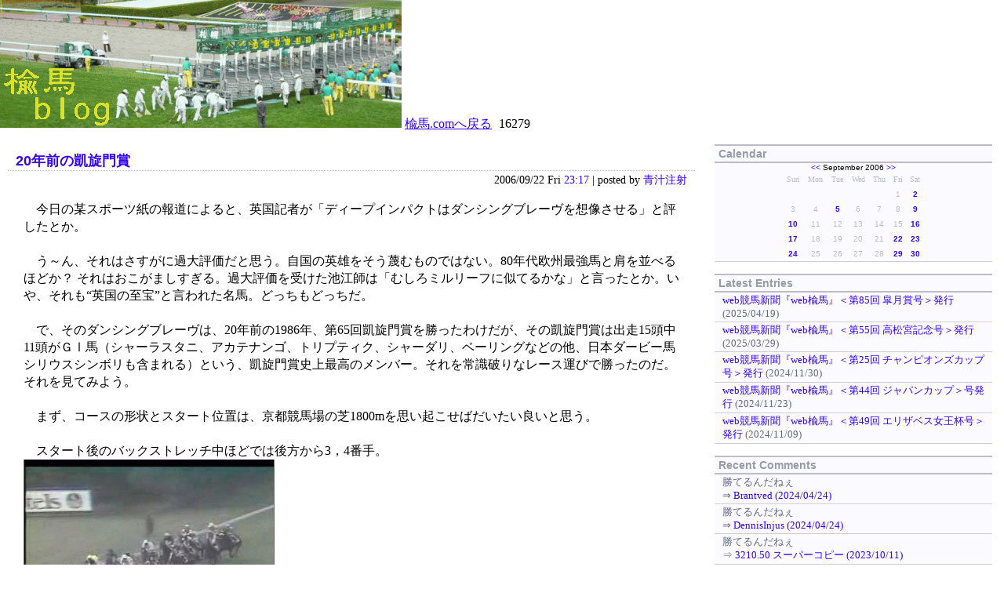

--- FILE ---
content_type: text/html; charset=EUC-JP;
request_url: http://www.nireuma.com/newblog/sb.cgi?day=20060922
body_size: 5698
content:
<?xml version="1.0" encoding="EUC-JP"?>
<!DOCTYPE html PUBLIC "-//W3C//DTD XHTML 1.1//EN" "http://www.w3.org/TR/xhtml11/DTD/xhtml11.dtd">
<html xmlns="http://www.w3.org/1999/xhtml" xml:lang="ja">
<head>
<meta http-equiv="Content-Type" content="text/html; charset=EUC-JP" />
<meta http-equiv="Content-Script-Type" content="text/javascript" />
<meta http-equiv="Content-Style-Type" content="text/css" />
<link rel="stylesheet" href="http://www.nireuma.com/newblog/style.css" type="text/css" />
<link rel="alternate" type="application/rss+xml" title="RSS" href="http://www.nireuma.com/newblog/log/index.rdf" />
<link rel="alternate" type="application/atom+xml" href="http://www.nireuma.com/newblog/log/atom.xml" />
<title>楡馬blog | 2006/09/22</title>
</head>
<body><a href="http://www.nireuma.com/newblog/"><img src="http://www.nireuma.com/image/title20050611.gif" alt="楡馬blog"></a>    <a href="http://www.nireuma.com/">楡馬.comへ戻る</a>
<script type="text/javascript" src="http://www.nireuma.com/newblog/log/cnt.js"></script><noscript><div class="accesslog"><img src="http://www.nireuma.com/newblog/cnt.cgi" width="1" height="1" alt="" /></div></noscript> <script type="text/javascript" src="http://www.nireuma.com/newblog/cnt.cgi?disp=on"></script>

<div class="body">
<div class="contents">
<a id="eid126"></a>
<div class="entry">
<h2><a href="http://www.nireuma.com/newblog/log/eid126.html">20年前の凱旋門賞</a></h2>
<div class="entry_author">2006/09/22 Fri <a href="http://www.nireuma.com/newblog/log/eid126.html">23:17</a> | posted by <a href="http://www.nireuma.com/newblog/sb.cgi?pid=1">青汁注射</a></div>
<div class="entry_body">　今日の某スポーツ紙の報道によると、英国記者が「ディープインパクトはダンシングブレーヴを想像させる」と評したとか。<br />
<br />
　う～ん、それはさすがに過大評価だと思う。自国の英雄をそう蔑むものではない。80年代欧州最強馬と肩を並べるほどか？ それはおこがましすぎる。過大評価を受けた池江師は「むしろミルリーフに似てるかな」と言ったとか。いや、それも“英国の至宝”と言われた名馬。どっちもどっちだ。<br />
<br />
　で、そのダンシングブレーヴは、20年前の1986年、第65回凱旋門賞を勝ったわけだが、その凱旋門賞は出走15頭中11頭がＧⅠ馬（シャーラスタニ、アカテナンゴ、トリプティク、シャーダリ、ベーリングなどの他、日本ダービー馬シリウスシンボリも含まれる）という、凱旋門賞史上最高のメンバー。それを常識破りなレース運びで勝ったのだ。それを見てみよう。<br />
<br />
　まず、コースの形状とスタート位置は、京都競馬場の芝1800mを思い起こせばだいたい良いと思う。<br />
<br />
　スタート後のバックストレッチ中ほどでは後方から3，4番手。<br />
<img src="http://www.nireuma.com/newblog/img/img24_arc1.gif" class="pict" alt="1986凱旋門賞1" title="1986凱旋門賞1" width="320" height="240" /><br />
<br />
　ほとんどそのまま3コーナーを過ぎ、フォルスストレートへと入って少しずつ馬群が動き出す。それでもまだダンシングブレーヴは10，11番手くらい。<br />
<img src="http://www.nireuma.com/newblog/img/img25_arc2.gif" class="pict" alt="1986凱旋門賞2" title="1986凱旋門賞2" width="320" height="240" /><br />
<br />
　直線に向いて各馬がスパート。その時点では映像にはないがダンシングブレーヴは最後方。そして直線半ばでダンシングブレーヴが大外から馬群を捕える。<br />
<img src="http://www.nireuma.com/newblog/img/img26_arc3.gif" class="pict" alt="1986凱旋門賞3" title="1986凱旋門賞3" width="320" height="240" /><br />
<br />
　ゴール直前、物凄い脚で一気に先頭に踊り出る。それはまさに他馬の脚が止まったかのよう。<br />
<img src="http://www.nireuma.com/newblog/img/img27_arc4.gif" class="pict" alt="1986凱旋門賞4" title="1986凱旋門賞4" width="320" height="240" /><br />
<br />
　そしてゴールを過ぎたところ。2番手に1馬身半ほどの差をつけた。<br />
<img src="http://www.nireuma.com/newblog/img/img28_arc5.gif" class="pict" alt="1986凱旋門賞5" title="1986凱旋門賞5" width="320" height="240" /><br />
<br />
　タイムはレースレコードを8年ぶりに塗り替える2分27秒7。このタイムは11年後のパントレセレブルに破られるまでレコードとして君臨した。<br />
<br />
　しかし、何がスゴイって、終始外外を回って、直線も大外一気の追い込み強襲で他馬をごぼう抜きしたこと。凱旋門賞は追い込みでは勝てないという通説を打ち砕いた勝ち方は、今も伝説として語り継がれているし、またダンシングブレーヴ並みの勝ち方をした馬がその後19年間出ていない。<br />
<br />
　ディープインパクトがどういったレースをするのかは分からないが、もし勝ったとしても、ただ勝っただけでは80年代欧州最強馬ダンシングブレーヴ級とは言えないので過大評価のなきよう。（ちなみにダンシングブレーヴのレーティングは史上最高の141ポンド、ディープインパクトは125）</div>
<div class="entry_more"><a href="http://www.nireuma.com/newblog/log/eid126.html#sequel">続きを読む＞＞</a></div>
<div class="entry_state"> <a href="http://www.nireuma.com/newblog/sb.cgi?cid=1">馬</a> | <a href="http://www.nireuma.com/newblog/log/eid126.html#comments">comments (0)</a> | <a href="http://www.nireuma.com/newblog/log/eid126.html#trackback">trackbacks (0)</a></div>
</div><!--_end_entry_-->
<!--
<rdf:RDF xmlns:rdf="http://www.w3.org/1999/02/22-rdf-syntax-ns#"
         xmlns:dc="http://purl.org/dc/elements/1.1/"
         xmlns:trackback="http://madskills.com/public/xml/rss/module/trackback/">
<rdf:Description
   rdf:about="http://www.nireuma.com/newblog/log/eid126.html"
   dc:identifier="http://www.nireuma.com/newblog/log/eid126.html"
   dc:title="20年前の凱旋門賞"
   dc:description="　今日の某スポーツ紙の報道によると、英国記者が「ディープインパクトはダンシングブレーヴを想像させる」と評したとか。　う～ん、それはさすがに過大評価だと思う。自国の英雄をそう蔑むものではない。80年代欧..."
   dc:creator="青汁注射"
   dc:date="2006-09-22T23:17:28"
   trackback:ping="http://www.nireuma.com/newblog/sb.cgi/126" />
</rdf:RDF>
-->

<div class="page">
 1/1 
</div>
</div><!--_end_contents_-->

<div class="navigation">
<dl class="calendar">
<dt id="calendarname">Calendar</dt>
<dd id="calendarlist"><table border="0" cellspacing="0" cellpadding="0" class="calendar">
<tr>
<td colspan="7" class="calendar_month"><a href="http://www.nireuma.com/newblog/sb.cgi?month=200608">&lt;&lt;</a> September 2006 <a href="http://www.nireuma.com/newblog/sb.cgi?month=200610">&gt;&gt;</a></td>
</tr>
<tr><td class="weekday">Sun</td><td class="weekday">Mon</td><td class="weekday">Tue</td><td class="weekday">Wed</td><td class="weekday">Thu</td><td class="weekday">Fri</td><td class="weekday">Sat</td></tr>
<tr><td class="cell">&nbsp;</td><td class="cell">&nbsp;</td><td class="cell">&nbsp;</td><td class="cell">&nbsp;</td><td class="cell">&nbsp;</td><td class="cell">1</td><td class="cell"><a href="http://www.nireuma.com/newblog/sb.cgi?day=20060902">2</a></td></tr>
<tr><td class="cell">3</td><td class="cell">4</td><td class="cell"><a href="http://www.nireuma.com/newblog/sb.cgi?day=20060905">5</a></td><td class="cell">6</td><td class="cell">7</td><td class="cell">8</td><td class="cell"><a href="http://www.nireuma.com/newblog/sb.cgi?day=20060909">9</a></td></tr>
<tr><td class="cell"><a href="http://www.nireuma.com/newblog/sb.cgi?day=20060910">10</a></td><td class="cell">11</td><td class="cell">12</td><td class="cell">13</td><td class="cell">14</td><td class="cell">15</td><td class="cell"><a href="http://www.nireuma.com/newblog/sb.cgi?day=20060916">16</a></td></tr>
<tr><td class="cell"><a href="http://www.nireuma.com/newblog/sb.cgi?day=20060917">17</a></td><td class="cell">18</td><td class="cell">19</td><td class="cell">20</td><td class="cell">21</td><td class="cell"><a href="http://www.nireuma.com/newblog/sb.cgi?day=20060922">22</a></td><td class="cell"><a href="http://www.nireuma.com/newblog/sb.cgi?day=20060923">23</a></td></tr>
<tr><td class="cell"><a href="http://www.nireuma.com/newblog/sb.cgi?day=20060924">24</a></td><td class="cell">25</td><td class="cell">26</td><td class="cell">27</td><td class="cell">28</td><td class="cell"><a href="http://www.nireuma.com/newblog/sb.cgi?day=20060929">29</a></td><td class="cell"><a href="http://www.nireuma.com/newblog/sb.cgi?day=20060930">30</a></td></tr>
</table>
</dd>
</dl>
<dl class="recententry">
<dt id="newentryname">Latest Entries</dt>
<dd id="newentrylist"><ul>
<li><a href="http://www.nireuma.com/newblog/log/eid587.html">web競馬新聞『web楡馬』＜第85回 皐月賞号＞発行</a> (2025/04/19)</li>
<li><a href="http://www.nireuma.com/newblog/log/eid586.html">web競馬新聞『web楡馬』＜第55回 高松宮記念号＞発行</a> (2025/03/29)</li>
<li><a href="http://www.nireuma.com/newblog/log/eid585.html">web競馬新聞『web楡馬』＜第25回 チャンピオンズカップ号＞発行</a> (2024/11/30)</li>
<li><a href="http://www.nireuma.com/newblog/log/eid584.html">web競馬新聞『web楡馬』＜第44回 ジャパンカップ＞号発行</a> (2024/11/23)</li>
<li><a href="http://www.nireuma.com/newblog/log/eid583.html">web競馬新聞『web楡馬』＜第49回 エリザベス女王杯号＞発行</a> (2024/11/09)</li>
</ul>
</dd>
</dl>
<dl class="recentcomment">
<dt id="commentname">Recent Comments</dt>
<dd id="commentlist"><ul>
<li>勝てるんだねぇ<br />⇒ <a href="http://www.nireuma.com/newblog/log/eid14.html#comments">Brantved (2024/04/24)</a></li>
<li>勝てるんだねぇ<br />⇒ <a href="http://www.nireuma.com/newblog/log/eid14.html#comments">DennisInjus (2024/04/24)</a></li>
<li>勝てるんだねぇ<br />⇒ <a href="http://www.nireuma.com/newblog/log/eid14.html#comments">3210.50 スーパーコピー (2023/10/11)</a></li>
<li>本戦より厳しい予選<br />⇒ <a href="http://www.nireuma.com/newblog/log/eid28.html#comments">日本最高級激安高品質 (2023/09/25)</a></li>
<li>本戦より厳しい予選<br />⇒ <a href="http://www.nireuma.com/newblog/log/eid28.html#comments">ロレックス レディース ダイヤ (2023/09/22)</a></li>
<li>勝てるんだねぇ<br />⇒ <a href="http://www.nireuma.com/newblog/log/eid14.html#comments">ガガミラノ時計コピー (2023/09/17)</a></li>
<li>「ダンゴ打ち」2011年1月場所終了～<br />⇒ <a href="http://www.nireuma.com/newblog/log/eid376.html#comments"> (2011/01/31)</a></li>
<li>「ダンゴ打ち」2010年7月場所終了～<br />⇒ <a href="http://www.nireuma.com/newblog/log/eid357.html#comments">辻ふたなり (2010/07/31)</a></li>
<li>「ダンゴ打ち」2010年6月場所終了～<br />⇒ <a href="http://www.nireuma.com/newblog/log/eid355.html#comments">狸一号改 (2010/07/03)</a></li>
<li>「ダンゴ打ち」2010年3月場所終了～<br />⇒ <a href="http://www.nireuma.com/newblog/log/eid343.html#comments">辻ふたなり (2010/04/02)</a></li>
</ul></dd>
</dl>
<dl class="recenttrackback">
<dt id="tbname">Recent Trackback</dt>
<dd id="tblist"><ul>
<li>web競馬新聞『web楡馬』＜第86回 日本ダービー＞号発行<br />⇒ <a href="http://www.nireuma.com/newblog/log/eid516.html#trackback">週刊萌馬 (2019/05/25)</a></li>
<li>web競馬新聞『web楡馬』＜第80回 優駿牝馬＞号発行<br />⇒ <a href="http://www.nireuma.com/newblog/log/eid515.html#trackback">週刊萌馬 (2019/05/18)</a></li>
<li>web競馬新聞『web楡馬』＜第63回 有馬記念＞号発行<br />⇒ <a href="http://www.nireuma.com/newblog/log/eid511.html#trackback">週刊萌馬 (2018/12/22)</a></li>
<li>web競馬新聞『web楡馬』＜有馬記念＞号発行<br />⇒ <a href="http://www.nireuma.com/newblog/log/eid499.html#trackback">週刊萌馬 (2017/12/24)</a></li>
<li>web競馬新聞『web楡馬』＜第37回 ジャパンカップ＞号発行<br />⇒ <a href="http://www.nireuma.com/newblog/log/eid498.html#trackback">ひろりんのぷりぷり馬なりダイアリイ (2017/11/26)</a></li>
<li>web競馬新聞『web楡馬』＜第37回 ジャパンカップ＞号発行<br />⇒ <a href="http://www.nireuma.com/newblog/log/eid498.html#trackback">週刊萌馬 (2017/11/26)</a></li>
<li>web競馬新聞『web楡馬』＜第34回 マイルチャンピオンシップ＞号発行<br />⇒ <a href="http://www.nireuma.com/newblog/log/eid497.html#trackback">ひろりんのぷりぷり馬なりダイアリイ (2017/11/19)</a></li>
<li>web競馬新聞『web楡馬』＜第156回 天皇賞(秋)＞号発行<br />⇒ <a href="http://www.nireuma.com/newblog/log/eid496.html#trackback">週刊萌馬 (2017/10/29)</a></li>
<li>web競馬新聞『web楡馬』＜第156回 天皇賞(秋)＞号発行<br />⇒ <a href="http://www.nireuma.com/newblog/log/eid496.html#trackback">ひろりんのぷりぷり馬なりダイアリイ (2017/10/29)</a></li>
<li>web競馬新聞『web楡馬』＜第78回 菊花賞＞号発行<br />⇒ <a href="http://www.nireuma.com/newblog/log/eid495.html#trackback">ひろりんのぷりぷり馬なりダイアリイ (2017/10/22)</a></li>
</ul></dd>
</dl>
<dl class="category">
<dt id="categoryname">Categories</dt>
<dd id="categorylist"><ul><li><a href="http://www.nireuma.com/newblog/sb.cgi?cid=1">馬</a> (262)
<ul><li><a href="http://www.nireuma.com/newblog/sb.cgi?cid=7">web楡馬</a> (315)</li>
<li><a href="http://www.nireuma.com/newblog/sb.cgi?cid=8">データ</a> (32)</li>
<li><a href="http://www.nireuma.com/newblog/sb.cgi?cid=9">ダンゴ打ち</a> (71)</li>
<li><a href="http://www.nireuma.com/newblog/sb.cgi?cid=10">Ｋ馬券Ｑ</a> (6)</li>
</ul></li>
<li><a href="http://www.nireuma.com/newblog/sb.cgi?cid=2">雑談</a> (26)</li>
<li><a href="http://www.nireuma.com/newblog/sb.cgi?cid=3">相撲</a> (2)</li>
<li><a href="http://www.nireuma.com/newblog/sb.cgi?cid=4">技術</a> (2)</li>
<li><a href="http://www.nireuma.com/newblog/sb.cgi?cid=0">テスト</a> (3)</li>
<li><a href="http://www.nireuma.com/newblog/sb.cgi?cid=6">買い物</a> (4)</li>
</ul></dd>
</dl>
<dl class="archives">
<dt id="archivename">Archives</dt>
<dd id="archivelist"><ul>
<li><a href="http://www.nireuma.com/newblog/sb.cgi?month=202504">April 2025</a> (1)</li>
<li><a href="http://www.nireuma.com/newblog/sb.cgi?month=202503">March 2025</a> (1)</li>
<li><a href="http://www.nireuma.com/newblog/sb.cgi?month=202411">November 2024</a> (3)</li>
<li><a href="http://www.nireuma.com/newblog/sb.cgi?month=202410">October 2024</a> (1)</li>
<li><a href="http://www.nireuma.com/newblog/sb.cgi?month=202407">July 2024</a> (1)</li>
<li><a href="http://www.nireuma.com/newblog/sb.cgi?month=202405">May 2024</a> (3)</li>
<li><a href="http://www.nireuma.com/newblog/sb.cgi?month=202404">April 2024</a> (1)</li>
<li><a href="http://www.nireuma.com/newblog/sb.cgi?month=202403">March 2024</a> (1)</li>
<li><a href="http://www.nireuma.com/newblog/sb.cgi?month=202402">February 2024</a> (1)</li>
<li><a href="http://www.nireuma.com/newblog/sb.cgi?month=202312">December 2023</a> (1)</li>
<li><a href="http://www.nireuma.com/newblog/sb.cgi?month=202311">November 2023</a> (2)</li>
<li><a href="http://www.nireuma.com/newblog/sb.cgi?month=202310">October 2023</a> (2)</li>
<li><a href="http://www.nireuma.com/newblog/sb.cgi?month=202308">August 2023</a> (1)</li>
<li><a href="http://www.nireuma.com/newblog/sb.cgi?month=202307">July 2023</a> (1)</li>
<li><a href="http://www.nireuma.com/newblog/sb.cgi?month=202306">June 2023</a> (1)</li>
<li><a href="http://www.nireuma.com/newblog/sb.cgi?month=202305">May 2023</a> (1)</li>
<li><a href="http://www.nireuma.com/newblog/sb.cgi?month=202304">April 2023</a> (2)</li>
<li><a href="http://www.nireuma.com/newblog/sb.cgi?month=202303">March 2023</a> (1)</li>
<li><a href="http://www.nireuma.com/newblog/sb.cgi?month=202212">December 2022</a> (1)</li>
<li><a href="http://www.nireuma.com/newblog/sb.cgi?month=202211">November 2022</a> (2)</li>
<li><a href="http://www.nireuma.com/newblog/sb.cgi?month=202210">October 2022</a> (2)</li>
<li><a href="http://www.nireuma.com/newblog/sb.cgi?month=202206">June 2022</a> (1)</li>
<li><a href="http://www.nireuma.com/newblog/sb.cgi?month=202205">May 2022</a> (2)</li>
<li><a href="http://www.nireuma.com/newblog/sb.cgi?month=202204">April 2022</a> (2)</li>
<li><a href="http://www.nireuma.com/newblog/sb.cgi?month=202203">March 2022</a> (1)</li>
<li><a href="http://www.nireuma.com/newblog/sb.cgi?month=202202">February 2022</a> (1)</li>
<li><a href="http://www.nireuma.com/newblog/sb.cgi?month=202112">December 2021</a> (1)</li>
<li><a href="http://www.nireuma.com/newblog/sb.cgi?month=202111">November 2021</a> (2)</li>
<li><a href="http://www.nireuma.com/newblog/sb.cgi?month=202110">October 2021</a> (2)</li>
<li><a href="http://www.nireuma.com/newblog/sb.cgi?month=202107">July 2021</a> (1)</li>
<li><a href="http://www.nireuma.com/newblog/sb.cgi?month=202106">June 2021</a> (1)</li>
<li><a href="http://www.nireuma.com/newblog/sb.cgi?month=202105">May 2021</a> (3)</li>
<li><a href="http://www.nireuma.com/newblog/sb.cgi?month=202104">April 2021</a> (1)</li>
<li><a href="http://www.nireuma.com/newblog/sb.cgi?month=202102">February 2021</a> (1)</li>
<li><a href="http://www.nireuma.com/newblog/sb.cgi?month=202012">December 2020</a> (1)</li>
<li><a href="http://www.nireuma.com/newblog/sb.cgi?month=202011">November 2020</a> (2)</li>
<li><a href="http://www.nireuma.com/newblog/sb.cgi?month=202010">October 2020</a> (3)</li>
<li><a href="http://www.nireuma.com/newblog/sb.cgi?month=202009">September 2020</a> (1)</li>
<li><a href="http://www.nireuma.com/newblog/sb.cgi?month=202007">July 2020</a> (1)</li>
<li><a href="http://www.nireuma.com/newblog/sb.cgi?month=202006">June 2020</a> (1)</li>
<li><a href="http://www.nireuma.com/newblog/sb.cgi?month=202005">May 2020</a> (5)</li>
<li><a href="http://www.nireuma.com/newblog/sb.cgi?month=202004">April 2020</a> (2)</li>
<li><a href="http://www.nireuma.com/newblog/sb.cgi?month=202002">February 2020</a> (1)</li>
<li><a href="http://www.nireuma.com/newblog/sb.cgi?month=201912">December 2019</a> (1)</li>
<li><a href="http://www.nireuma.com/newblog/sb.cgi?month=201911">November 2019</a> (1)</li>
<li><a href="http://www.nireuma.com/newblog/sb.cgi?month=201910">October 2019</a> (2)</li>
<li><a href="http://www.nireuma.com/newblog/sb.cgi?month=201909">September 2019</a> (1)</li>
<li><a href="http://www.nireuma.com/newblog/sb.cgi?month=201906">June 2019</a> (1)</li>
<li><a href="http://www.nireuma.com/newblog/sb.cgi?month=201905">May 2019</a> (2)</li>
<li><a href="http://www.nireuma.com/newblog/sb.cgi?month=201904">April 2019</a> (1)</li>
<li><a href="http://www.nireuma.com/newblog/sb.cgi?month=201903">March 2019</a> (1)</li>
<li><a href="http://www.nireuma.com/newblog/sb.cgi?month=201812">December 2018</a> (2)</li>
<li><a href="http://www.nireuma.com/newblog/sb.cgi?month=201811">November 2018</a> (1)</li>
<li><a href="http://www.nireuma.com/newblog/sb.cgi?month=201810">October 2018</a> (1)</li>
<li><a href="http://www.nireuma.com/newblog/sb.cgi?month=201809">September 2018</a> (1)</li>
<li><a href="http://www.nireuma.com/newblog/sb.cgi?month=201807">July 2018</a> (1)</li>
<li><a href="http://www.nireuma.com/newblog/sb.cgi?month=201806">June 2018</a> (2)</li>
<li><a href="http://www.nireuma.com/newblog/sb.cgi?month=201805">May 2018</a> (2)</li>
<li><a href="http://www.nireuma.com/newblog/sb.cgi?month=201804">April 2018</a> (1)</li>
<li><a href="http://www.nireuma.com/newblog/sb.cgi?month=201803">March 2018</a> (1)</li>
<li><a href="http://www.nireuma.com/newblog/sb.cgi?month=201712">December 2017</a> (1)</li>
<li><a href="http://www.nireuma.com/newblog/sb.cgi?month=201711">November 2017</a> (2)</li>
<li><a href="http://www.nireuma.com/newblog/sb.cgi?month=201710">October 2017</a> (2)</li>
<li><a href="http://www.nireuma.com/newblog/sb.cgi?month=201709">September 2017</a> (1)</li>
<li><a href="http://www.nireuma.com/newblog/sb.cgi?month=201707">July 2017</a> (1)</li>
<li><a href="http://www.nireuma.com/newblog/sb.cgi?month=201706">June 2017</a> (1)</li>
<li><a href="http://www.nireuma.com/newblog/sb.cgi?month=201705">May 2017</a> (2)</li>
<li><a href="http://www.nireuma.com/newblog/sb.cgi?month=201704">April 2017</a> (2)</li>
<li><a href="http://www.nireuma.com/newblog/sb.cgi?month=201702">February 2017</a> (1)</li>
<li><a href="http://www.nireuma.com/newblog/sb.cgi?month=201612">December 2016</a> (1)</li>
<li><a href="http://www.nireuma.com/newblog/sb.cgi?month=201611">November 2016</a> (2)</li>
<li><a href="http://www.nireuma.com/newblog/sb.cgi?month=201610">October 2016</a> (3)</li>
<li><a href="http://www.nireuma.com/newblog/sb.cgi?month=201609">September 2016</a> (1)</li>
<li><a href="http://www.nireuma.com/newblog/sb.cgi?month=201607">July 2016</a> (1)</li>
<li><a href="http://www.nireuma.com/newblog/sb.cgi?month=201606">June 2016</a> (1)</li>
<li><a href="http://www.nireuma.com/newblog/sb.cgi?month=201605">May 2016</a> (3)</li>
<li><a href="http://www.nireuma.com/newblog/sb.cgi?month=201604">April 2016</a> (2)</li>
<li><a href="http://www.nireuma.com/newblog/sb.cgi?month=201603">March 2016</a> (1)</li>
<li><a href="http://www.nireuma.com/newblog/sb.cgi?month=201601">January 2016</a> (1)</li>
<li><a href="http://www.nireuma.com/newblog/sb.cgi?month=201511">November 2015</a> (2)</li>
<li><a href="http://www.nireuma.com/newblog/sb.cgi?month=201510">October 2015</a> (3)</li>
<li><a href="http://www.nireuma.com/newblog/sb.cgi?month=201509">September 2015</a> (1)</li>
<li><a href="http://www.nireuma.com/newblog/sb.cgi?month=201507">July 2015</a> (1)</li>
<li><a href="http://www.nireuma.com/newblog/sb.cgi?month=201506">June 2015</a> (1)</li>
<li><a href="http://www.nireuma.com/newblog/sb.cgi?month=201505">May 2015</a> (5)</li>
<li><a href="http://www.nireuma.com/newblog/sb.cgi?month=201504">April 2015</a> (1)</li>
<li><a href="http://www.nireuma.com/newblog/sb.cgi?month=201503">March 2015</a> (1)</li>
<li><a href="http://www.nireuma.com/newblog/sb.cgi?month=201501">January 2015</a> (1)</li>
<li><a href="http://www.nireuma.com/newblog/sb.cgi?month=201412">December 2014</a> (1)</li>
<li><a href="http://www.nireuma.com/newblog/sb.cgi?month=201411">November 2014</a> (3)</li>
<li><a href="http://www.nireuma.com/newblog/sb.cgi?month=201410">October 2014</a> (2)</li>
<li><a href="http://www.nireuma.com/newblog/sb.cgi?month=201409">September 2014</a> (1)</li>
<li><a href="http://www.nireuma.com/newblog/sb.cgi?month=201407">July 2014</a> (1)</li>
<li><a href="http://www.nireuma.com/newblog/sb.cgi?month=201406">June 2014</a> (1)</li>
<li><a href="http://www.nireuma.com/newblog/sb.cgi?month=201405">May 2014</a> (2)</li>
<li><a href="http://www.nireuma.com/newblog/sb.cgi?month=201404">April 2014</a> (1)</li>
<li><a href="http://www.nireuma.com/newblog/sb.cgi?month=201402">February 2014</a> (1)</li>
<li><a href="http://www.nireuma.com/newblog/sb.cgi?month=201312">December 2013</a> (1)</li>
<li><a href="http://www.nireuma.com/newblog/sb.cgi?month=201311">November 2013</a> (2)</li>
<li><a href="http://www.nireuma.com/newblog/sb.cgi?month=201310">October 2013</a> (2)</li>
<li><a href="http://www.nireuma.com/newblog/sb.cgi?month=201309">September 2013</a> (1)</li>
<li><a href="http://www.nireuma.com/newblog/sb.cgi?month=201308">August 2013</a> (1)</li>
<li><a href="http://www.nireuma.com/newblog/sb.cgi?month=201306">June 2013</a> (1)</li>
<li><a href="http://www.nireuma.com/newblog/sb.cgi?month=201305">May 2013</a> (3)</li>
<li><a href="http://www.nireuma.com/newblog/sb.cgi?month=201304">April 2013</a> (3)</li>
<li><a href="http://www.nireuma.com/newblog/sb.cgi?month=201302">February 2013</a> (1)</li>
<li><a href="http://www.nireuma.com/newblog/sb.cgi?month=201301">January 2013</a> (1)</li>
<li><a href="http://www.nireuma.com/newblog/sb.cgi?month=201212">December 2012</a> (1)</li>
<li><a href="http://www.nireuma.com/newblog/sb.cgi?month=201211">November 2012</a> (2)</li>
<li><a href="http://www.nireuma.com/newblog/sb.cgi?month=201210">October 2012</a> (2)</li>
<li><a href="http://www.nireuma.com/newblog/sb.cgi?month=201209">September 2012</a> (1)</li>
<li><a href="http://www.nireuma.com/newblog/sb.cgi?month=201208">August 2012</a> (1)</li>
<li><a href="http://www.nireuma.com/newblog/sb.cgi?month=201206">June 2012</a> (2)</li>
<li><a href="http://www.nireuma.com/newblog/sb.cgi?month=201205">May 2012</a> (4)</li>
<li><a href="http://www.nireuma.com/newblog/sb.cgi?month=201204">April 2012</a> (3)</li>
<li><a href="http://www.nireuma.com/newblog/sb.cgi?month=201203">March 2012</a> (1)</li>
<li><a href="http://www.nireuma.com/newblog/sb.cgi?month=201202">February 2012</a> (1)</li>
<li><a href="http://www.nireuma.com/newblog/sb.cgi?month=201201">January 2012</a> (1)</li>
<li><a href="http://www.nireuma.com/newblog/sb.cgi?month=201112">December 2011</a> (2)</li>
<li><a href="http://www.nireuma.com/newblog/sb.cgi?month=201111">November 2011</a> (3)</li>
<li><a href="http://www.nireuma.com/newblog/sb.cgi?month=201110">October 2011</a> (4)</li>
<li><a href="http://www.nireuma.com/newblog/sb.cgi?month=201109">September 2011</a> (1)</li>
<li><a href="http://www.nireuma.com/newblog/sb.cgi?month=201108">August 2011</a> (2)</li>
<li><a href="http://www.nireuma.com/newblog/sb.cgi?month=201107">July 2011</a> (1)</li>
<li><a href="http://www.nireuma.com/newblog/sb.cgi?month=201106">June 2011</a> (4)</li>
<li><a href="http://www.nireuma.com/newblog/sb.cgi?month=201105">May 2011</a> (6)</li>
<li><a href="http://www.nireuma.com/newblog/sb.cgi?month=201104">April 2011</a> (3)</li>
<li><a href="http://www.nireuma.com/newblog/sb.cgi?month=201103">March 2011</a> (2)</li>
<li><a href="http://www.nireuma.com/newblog/sb.cgi?month=201102">February 2011</a> (2)</li>
<li><a href="http://www.nireuma.com/newblog/sb.cgi?month=201101">January 2011</a> (3)</li>
<li><a href="http://www.nireuma.com/newblog/sb.cgi?month=201012">December 2010</a> (3)</li>
<li><a href="http://www.nireuma.com/newblog/sb.cgi?month=201011">November 2010</a> (5)</li>
<li><a href="http://www.nireuma.com/newblog/sb.cgi?month=201010">October 2010</a> (4)</li>
<li><a href="http://www.nireuma.com/newblog/sb.cgi?month=201009">September 2010</a> (2)</li>
<li><a href="http://www.nireuma.com/newblog/sb.cgi?month=201008">August 2010</a> (2)</li>
<li><a href="http://www.nireuma.com/newblog/sb.cgi?month=201007">July 2010</a> (3)</li>
<li><a href="http://www.nireuma.com/newblog/sb.cgi?month=201006">June 2010</a> (3)</li>
<li><a href="http://www.nireuma.com/newblog/sb.cgi?month=201005">May 2010</a> (5)</li>
<li><a href="http://www.nireuma.com/newblog/sb.cgi?month=201004">April 2010</a> (3)</li>
<li><a href="http://www.nireuma.com/newblog/sb.cgi?month=201003">March 2010</a> (3)</li>
<li><a href="http://www.nireuma.com/newblog/sb.cgi?month=201002">February 2010</a> (2)</li>
<li><a href="http://www.nireuma.com/newblog/sb.cgi?month=201001">January 2010</a> (1)</li>
<li><a href="http://www.nireuma.com/newblog/sb.cgi?month=200912">December 2009</a> (3)</li>
<li><a href="http://www.nireuma.com/newblog/sb.cgi?month=200911">November 2009</a> (5)</li>
<li><a href="http://www.nireuma.com/newblog/sb.cgi?month=200910">October 2009</a> (5)</li>
<li><a href="http://www.nireuma.com/newblog/sb.cgi?month=200909">September 2009</a> (1)</li>
<li><a href="http://www.nireuma.com/newblog/sb.cgi?month=200908">August 2009</a> (2)</li>
<li><a href="http://www.nireuma.com/newblog/sb.cgi?month=200907">July 2009</a> (2)</li>
<li><a href="http://www.nireuma.com/newblog/sb.cgi?month=200906">June 2009</a> (4)</li>
<li><a href="http://www.nireuma.com/newblog/sb.cgi?month=200905">May 2009</a> (4)</li>
<li><a href="http://www.nireuma.com/newblog/sb.cgi?month=200904">April 2009</a> (4)</li>
<li><a href="http://www.nireuma.com/newblog/sb.cgi?month=200903">March 2009</a> (3)</li>
<li><a href="http://www.nireuma.com/newblog/sb.cgi?month=200902">February 2009</a> (2)</li>
<li><a href="http://www.nireuma.com/newblog/sb.cgi?month=200901">January 2009</a> (1)</li>
<li><a href="http://www.nireuma.com/newblog/sb.cgi?month=200812">December 2008</a> (3)</li>
<li><a href="http://www.nireuma.com/newblog/sb.cgi?month=200811">November 2008</a> (6)</li>
<li><a href="http://www.nireuma.com/newblog/sb.cgi?month=200810">October 2008</a> (6)</li>
<li><a href="http://www.nireuma.com/newblog/sb.cgi?month=200809">September 2008</a> (2)</li>
<li><a href="http://www.nireuma.com/newblog/sb.cgi?month=200808">August 2008</a> (4)</li>
<li><a href="http://www.nireuma.com/newblog/sb.cgi?month=200807">July 2008</a> (2)</li>
<li><a href="http://www.nireuma.com/newblog/sb.cgi?month=200806">June 2008</a> (4)</li>
<li><a href="http://www.nireuma.com/newblog/sb.cgi?month=200805">May 2008</a> (5)</li>
<li><a href="http://www.nireuma.com/newblog/sb.cgi?month=200804">April 2008</a> (5)</li>
<li><a href="http://www.nireuma.com/newblog/sb.cgi?month=200803">March 2008</a> (4)</li>
<li><a href="http://www.nireuma.com/newblog/sb.cgi?month=200802">February 2008</a> (2)</li>
<li><a href="http://www.nireuma.com/newblog/sb.cgi?month=200801">January 2008</a> (2)</li>
<li><a href="http://www.nireuma.com/newblog/sb.cgi?month=200712">December 2007</a> (4)</li>
<li><a href="http://www.nireuma.com/newblog/sb.cgi?month=200711">November 2007</a> (6)</li>
<li><a href="http://www.nireuma.com/newblog/sb.cgi?month=200710">October 2007</a> (5)</li>
<li><a href="http://www.nireuma.com/newblog/sb.cgi?month=200709">September 2007</a> (7)</li>
<li><a href="http://www.nireuma.com/newblog/sb.cgi?month=200708">August 2007</a> (7)</li>
<li><a href="http://www.nireuma.com/newblog/sb.cgi?month=200707">July 2007</a> (7)</li>
<li><a href="http://www.nireuma.com/newblog/sb.cgi?month=200706">June 2007</a> (4)</li>
<li><a href="http://www.nireuma.com/newblog/sb.cgi?month=200705">May 2007</a> (8)</li>
<li><a href="http://www.nireuma.com/newblog/sb.cgi?month=200704">April 2007</a> (6)</li>
<li><a href="http://www.nireuma.com/newblog/sb.cgi?month=200703">March 2007</a> (5)</li>
<li><a href="http://www.nireuma.com/newblog/sb.cgi?month=200702">February 2007</a> (12)</li>
<li><a href="http://www.nireuma.com/newblog/sb.cgi?month=200701">January 2007</a> (7)</li>
<li><a href="http://www.nireuma.com/newblog/sb.cgi?month=200612">December 2006</a> (15)</li>
<li><a href="http://www.nireuma.com/newblog/sb.cgi?month=200611">November 2006</a> (17)</li>
<li><a href="http://www.nireuma.com/newblog/sb.cgi?month=200610">October 2006</a> (14)</li>
<li><a href="http://www.nireuma.com/newblog/sb.cgi?month=200609">September 2006</a> (14)</li>
<li><a href="http://www.nireuma.com/newblog/sb.cgi?month=200608">August 2006</a> (13)</li>
<li><a href="http://www.nireuma.com/newblog/sb.cgi?month=200607">July 2006</a> (13)</li>
<li><a href="http://www.nireuma.com/newblog/sb.cgi?month=200606">June 2006</a> (18)</li>
<li><a href="http://www.nireuma.com/newblog/sb.cgi?month=200605">May 2006</a> (13)</li>
<li><a href="http://www.nireuma.com/newblog/sb.cgi?month=200604">April 2006</a> (1)</li>
<li><a href="http://www.nireuma.com/newblog/sb.cgi?month=200603">March 2006</a> (2)</li>
<li><a href="http://www.nireuma.com/newblog/sb.cgi?month=200602">February 2006</a> (1)</li>
<li><a href="http://www.nireuma.com/newblog/sb.cgi?month=200601">January 2006</a> (2)</li>
<li><a href="http://www.nireuma.com/newblog/sb.cgi?month=200512">December 2005</a> (5)</li>
<li><a href="http://www.nireuma.com/newblog/sb.cgi?month=200511">November 2005</a> (3)</li>
<li><a href="http://www.nireuma.com/newblog/sb.cgi?month=200510">October 2005</a> (6)</li>
<li><a href="http://www.nireuma.com/newblog/sb.cgi?month=200509">September 2005</a> (2)</li>
<li><a href="http://www.nireuma.com/newblog/sb.cgi?month=200508">August 2005</a> (6)</li>
<li><a href="http://www.nireuma.com/newblog/sb.cgi?month=200507">July 2005</a> (6)</li>
<li><a href="http://www.nireuma.com/newblog/sb.cgi?month=200506">June 2005</a> (12)</li>
</ul></dd>
</dl>
<dl class="links">
<dt id="linkname">Links</dt>
<dd id="linklist"><ul>
<li><a href="http://www.banei-keiba.or.jp/" title="すばらしき、ばんえいの世界" target="_blank">ばんえい競馬公式HP</a></li>
<li><a href="http://www.keiba.go.jp/" title="NAR公式WEBサイト" target="_blank">地方競馬情報サイト keiba.go.jp</a></li>
<li><a href="http://www.nireuma.com" title="楡馬.com">楡馬.com</a></li>
<li><a href="http://www.nireuma.com/shinbun/index.html" title="web楡馬">web楡馬</a></li>
<li><a href="http://blog.with2.net/link.php?297138">競馬ブログランキング！</a></li>
<li><a href="http://horserace.blogmura.com/in/055136.html">競馬ブログ村</a></li>
<li><a href="http://ichiban-gai.com/index.php?id=1621">壱番街</a></li>
<li><a href="http://rank-net.jp/in.php?pl_id=4694&uid=horserace" target="_blank">競馬予想サイト人気ランキング</a></li>
</ul></dd>
</dl>
<dl class="profiles">
<dt id="profilename">Profile</dt>
<dd id="profilelist"><ul>
<li><a href="http://www.nireuma.com/newblog/sb.cgi?pid=4">ロロ</a></li>
<li><a href="http://www.nireuma.com/newblog/sb.cgi?pid=3">独帝</a></li>
<li><a href="http://www.nireuma.com/newblog/sb.cgi?pid=2">西ノ海嘉治郎</a></li>
<li><a href="http://www.nireuma.com/newblog/sb.cgi?pid=1">青汁注射</a></li>
<li><a href="http://www.nireuma.com/newblog/sb.cgi?pid=5">鎌倉重明</a></li>
</ul></dd>
</dl>
<dl class="extra">
<dt id="extraname">Other</dt>
<dd id="extralist">
<ul>
<li><a href="http://www.nireuma.com/newblog/log/index.rdf">RSS1.0</a></li>
<li><a href="http://www.nireuma.com/newblog/log/atom.xml">Atom0.3</a></li>
<li>Powered by <a href="http://serenebach.net/"><strong>sb</strong></a></li>
</ul>
</dd>
</dl>
<form method="get" action="http://www.nireuma.com/newblog/sb.cgi">
<dl class="search">
<dt>Search this site</dt>
<dd>
<input id="search" name="search" size="16" class="form" />
<input type="submit" value="Search" class="button" />
</dd>
</dl>
</form>
</div><!--_end_navigation_-->
<hr />
</div><!--_end_body_-->
<div class="footer">
<address>Copyright &copy; 2004 SimpleBoxes. All Rights Reserved.</address>
<p id="link2top"><a href="#top">page top</a></p>
</div><!--_end_footer_-->
</body>
</html>
<!-- process time : 0.32 CPU sec -->


--- FILE ---
content_type: text/css
request_url: http://www.nireuma.com/newblog/style.css
body_size: 1705
content:
/* reset elements */
h1, h2, h3, h4, h5, h6 {
position: static;
margin: 0px;
padding: 0px;
}
div, p, hr, blockquote, address, noscript {
position: static;
margin: 0px;
padding: 0px;
font-style: normal;
font-weight: normal;
}
ul, ol, dl, dt, dd {
position: static;
margin: 0px;
padding: 0px;
}
pre, table, form {
position: static;
margin: 0px;
padding: 0px;
}
span, img  {
position: static;
margin: 0px;
padding: 0px;
border: none;
font-style: normal;
font-weight: normal;
border: 0px none #fafaff;
}
em, strong, q, dfn, code, samp, kbd, var, cite, abbr, acronym {
position: static;
margin: 0px;
padding: 0px;
border: none;
font-style: normal;
font-weight: normal;
}
/* basic */
body {
margin: 0px;
padding: 0px;
color: #000000;
background-color: #fff;
}
a {
text-decoration: underline;
}
a:link {
color: #3300ff;
}
a:visited {
color: #3399ff;
}
a:hover {
color: #3300ff;
}
a:active {
color: #3300ff;
}
h2,h3,h4 {
margin: 0px;
padding: 2px 10px 2px 10px;
font-family: "Hiragino Kaku Gothic Pro","Osaka",sans-serif;
line-height: 1.1em;
font-weight: bold;
font-size: 110%;
text-align: left;
color: #3300ff;
font-color:#3300ff;
border-bottom: 1px dotted #bbc;
}
h2 a {
text-decoration: none;
font-color:#3300ff;
}
h2 a:link {
color: #3300ff;
}
h2 a:visited {
color: #3399ff;
}
h2 a:hover {
color: #3300ff;
}
h2 a:active {
color: #3300ff;
}
pre {
display: block;
font-family: monospace;
}
em {
font-family: "Hiragino Kaku Gothic Pro","Osaka","Arial",sans-serif;
font-style: normal;
font-weight: normal;
font-color:#000000;
border-bottom: 1px dashed #ccf;
}
strong {
font-family: "Hiragino Kaku Gothic Pro","Osaka","Arial",sans-serif;
font-weight: bold;
font-color:#3300ff;
}
blockquote {
margin: 0px 20px 0px 20px;
padding: 2px 8px 2px 8px;
color: #77c;
line-height: 1.4em;
border: 1px solid #ddf;
background-color: #fafaff;
}
blockquote p {
padding: 0px;
margin: 0px;
font-style: italic;
}
p.source {
margin: 0px 20px 1em 20px;
padding: 0px;
font-size: 90%;
text-align: right;
}
q {
color: #669;
font-style: italic;
}
cite {
font-style: normal;
}
ul {
padding-left: 2em;
}
ol {
padding-left: 2em;
}
dl dd {
padding-left: 2em;
}
del {
text-decoration: line-through;
}
ins {
border-bottom: 1px dashed #cfc;
}
/* images */
img.pict {
}
/* title */
div.title {
margin: 0px;
padding: 0px;
color: #3300ff;
background-color: #bbd;
}
div.title h1 {
margin: 0px;
padding: 10px 10px 5px 10px;
font-size: 130%;
font-weight: bold;
font-family: "Verdana","Osaka",sans-serif;
font-color:#3300ff;
}
div.title h1 a {
text-decoration: none;
}
div.title h1 a:link {
color: #3300ff;
}
div.title h1 a:visited {
color: #3399ff;
}
div.title h1 a:hover {
color: #3300ff;
}
div.title h1 a:active {
color: #3300ff;
}
div.title p.description {
margin: 0px;
padding: 0px 20px 10px 20px;
color: #ddf;
font-size: 90%;
}
/* footer */
div.footer {
margin: 0px;
padding: 0px;
text-align: center;
font-family: "Verdana",sans-serif;
font-size: 11px;
}
div.footer a {
text-decoration: none;
}
div.footer address {
margin: 0px 20px 3px 0px;
}
div.footer p#link2top {
margin: 0px;
padding: 10px 20px 10px 20px;
font-family: "Verdana",sans-serif;
font-size: 10px;
text-align: right;
}
div.footer p#link2top:before {
content: "[";
}
div.footer p#link2top:after {
content: "]";
}
/* main */
div.contents {
width: 70%;
float: left;
clear: left;
background-color: #fff;
}
div.page {
font-size : 90%;
text-align: center;
}
div.page a {
text-decoration: none;
}
div.body hr {
clear: both;
height: 1px;
margin: 0px auto;
padding: 0px;
color: #fff;
border-style: none;
border-top: 1px solid #fff;
}
/* entry */
div.entry {
margin: 10px 0px 10px 0px;
padding: 0px 10px 0px 10px;
}
div.entry div.entry_author {
margin: 0px;
padding: 2px 10px 2px 10px;
font-size: 90%;
text-align: right;
font-color:#000000;
}
div.entry div.entry_author a {
text-decoration: none;
}
div.entry div.entry_body {
margin: 0px;
padding: 15px 20px 5px 20px;
font-size: 100%;
line-height: 1.4em;
color: #000000;
}
div.entry div.entry_more {
margin: 0px;
padding: 5px 20px 15px 20px;
font-size: 100%;
line-height: 1.4em;
color: #445;
}
div.entry div.entry_state {
margin: 0px;
padding: 2px 10px 2px 10px;
font-size: 90%;
text-align: right;
}
div.entry div.entry_state a {
text-decoration: none;
}
div.entry div.entry_navi {
margin: 0px;
padding: 0px 10px 10px 10px;
font-size: 90%;
text-align: center;
}
div.entry div.entry_navi a {
text-decoration: none;
}
/* comment */
div.comment {
margin: 10px 0px 10px 0px;
padding: 0px 10px 0px 40px;
}
div.comment form {
margin: 10px 0px;
padding: 0px;
}
div.comment form dl {
font-size: 90%;
font-color:#cc9900;
}
div.comment form dl dt {
display: block;
clear: left;
float: left;
width: 8em;
margin: 0px;
padding: 0px;
font-family: "Verdana",sans-serif;
text-align: right;
font-color:#cc9900;
}
div.comment form dl dt label#labelsubmit {
display: none;
}
div.comment form dl dd {
margin: 0px 0px 0px 8.5em;
padding: 0px;
}
div.comment dl.body {
margin: 0px;
padding: 5px 5px 10px 5px;
line-height: 1.3em;
font-size: 90%;
}
div.comment dl.body dt {
margin: 0px;
padding: 0px;
color: #cc9900;
text-align: right;
}
/* trackback */
div.trackback {
margin: 10px 0px 10px 0px;
padding: 0px 10px 0px 40px;
}
div.trackback p.link {
text-align: right;
font-size: 90%;
}
div.trackback dl.body {
margin: 0px;
padding: 5px 5px 10px 5px;
line-height: 1.3em;
font-size: 90%;
}
div.trackback dl.body dt {
margin: 0px;
padding: 0px;
color: #889;
text-align: right;
}
/* profile */
div.profile {
margin: 10px 0px 10px 0px;
padding: 0px 10px 0px 10px;
}
div.profile div.profile_body {
margin: 0px;
padding: 15px 20px 5px 20px;
font-size: 100%;
line-height: 1.4em;
color: #445;
}
/* navigation */
div.navigation {
margin-left: 70%;
padding: 0px 15px 0px 15px;
font-size: 90%;
}
/* links */
div.navigation dl {
margin: 15px 0px 15px 0px;
padding: 0px;
}
div.navigation dl dt {
margin: 0px;
padding: 2px 5px 2px 5px;
font-family: "Verdana",sans-serif;
font-weight: bold;
color: #99a;
border-top: 2px solid #bbc;
border-bottom: 2px solid #bbc;
background-color: #fafaff;
}
div.navigation dl dd {
margin: 0px;
padding: 0px;
}
div.navigation dl dd ul {
list-style: none;
margin: 0px;
padding: 0px;
}
div.navigation dl dd ul li {
display: block;
margin: 0px;
padding: 2px 0px 2px 10px;
font-size: 90%;
color: #668;
border-bottom: 1px solid #ccd;
background-color: #fafaff;
}
div.navigation dl dd ul li li {
border-top: 1px dashed #ccd;
border-bottom: 0px none #fafaff;
}
div.navigation dl dd ul li a {
text-decoration: none;
}
div.navigation dl.extra dt {
display: none;
}
div.navigation dl.extra ul {
margin: 0px;
padding: 0px;
list-style: none;
text-align: center;
}
div.navigation dl.extra a {
text-decoration: none;
}
div.navigation dl.extra li {
padding: 3px 0px 3px 0px;
line-height: 1.3em;
font-family: "Verdana",sans-serif;
color: #668;
border-bottom: 1px none #ccd;
background-color: transparent;
}
div.navigation dl.search {
margin: 10px 0px 10px 0px;
padding: 0px;
text-align: center;
}
div.navigation dl.search dt {
font-family: "Verdana",sans-serif;
}
/* calendar */
div.navigation dl.calendar {
background-color: #fafaff;
border-bottom: 1px solid #ccd;
}
div.navigation dl.calendar dd {
margin: 0px;
padding: 0px;
text-align: center;
background-color: #fafaff;
}
div.navigation dl.calendar dd table {
width: 180px;
margin: 0px;
margin-left: auto;
margin-right: auto;
padding: 0px;
border: 0px none;
border-color: #ccc #333 #333 #ccc;
background-color: #fafaff;
}
div.navigation dl.calendar dd table td.cell {
padding: 1px;
font-family: "Verdana",sans-serif;
font-size: 10px;
line-height: 170%;
color: #bbc;
text-align: center;
}
div.navigation dl.calendar dd table td.weekday {
padding: 1px;
font-family: mono-space;
font-size: 10px;
line-height: 170%;
color: #bbc;
text-align: center;
}
div.navigation dl.calendar dd table td.cell a {
margin: -1px;
padding: 1px;
text-decoration: none;
font-weight: bold;
display: block;
}
div.navigation div.calendar table td.cell span.today {
color: #b99;
}
div.navigation div.calendar table td.cell a span.today {
font-weight: bold;
}
div.navigation dl.calendar dd td.calendar_month {
font-family: "Verdana",sans-serif;
font-size: 10px;
text-align: center;
}
div.navigation dl.calendar dd td.calendar_month a {
text-decoration: none;
}


--- FILE ---
content_type: text/javascript; charset=EUC-JP;
request_url: http://www.nireuma.com/newblog/cnt.cgi?disp=on
body_size: 73
content:
document.write("16279");
<!-- process time : 0.07 CPU sec -->
